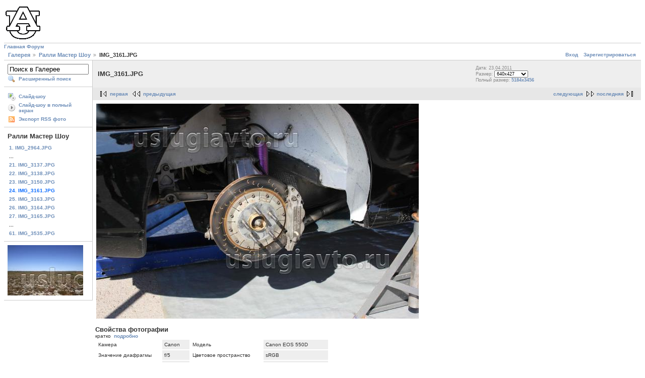

--- FILE ---
content_type: text/html; charset=UTF-8
request_url: http://forum.uslugiavto.ru/gallery/main.php?g2_itemId=116
body_size: 3396
content:
<!DOCTYPE html PUBLIC "-//W3C//DTD XHTML 1.0 Strict//EN" "http://www.w3.org/TR/xhtml1/DTD/xhtml1-strict.dtd">
<html lang="ru-RU" xmlns="http://www.w3.org/1999/xhtml">
<head>
<link rel="stylesheet" type="text/css" href="main.php?g2_view=imageframe.CSS&amp;g2_frames=none"/>

<link rel="stylesheet" type="text/css" href="modules/core/data/gallery.css"/>
<link rel="stylesheet" type="text/css" href="modules/icons/iconpacks/silk/icons.css"/>
<link rel="alternate" type="application/rss+xml" title="Photo RSS" href="main.php?g2_view=slideshow.SlideshowMediaRss&amp;g2_itemId=116"/>
<script type="text/javascript" src="http://forum.uslugiavto.ru/gallery/main.php?g2_view=core.CombinedJavascript&amp;g2_key=60fcf9d5cbb1a055bec696db9e50417d"></script>
<script type="text/javascript" src="main.php?g2_view=slideshow.DownloadPicLens&amp;g2_file=js&amp;g2_v=1.3.1.14221"></script>
<meta http-equiv="Content-Type" content="text/html; charset=UTF-8"/>
<title>IMG_3161.JPG</title>
<link rel="stylesheet" type="text/css" href="themes/matrix/theme.css"/>
</head>
<body class="gallery">
<div id="gallery" class="safari">
<div id="gsHeader">
<a href="main.php"><img src="images/galleryLogo_sm.gif"
width="75" height="75" alt=""/></a>
</div>
<div id="gsNavBar" class="gcBorder1">
<div class="ulinks">
<span class="block-core-SystemLink">
<a href="http://uslugiavto.ru">Главная</a>
<a href="http://forum.uslugiavto.ru">Форум</a>
</span>
</div>
<div class="gbSystemLinks">
<span class="block-core-SystemLink">
<a href="main.php?g2_view=core.UserAdmin&amp;g2_subView=core.UserLogin&amp;g2_return=%2Fgallery%2Fmain.php%3Fg2_itemId%3D116%26">Вход</a>
</span>

<span class="block-core-SystemLink">
<a href="main.php?g2_view=core.UserAdmin&amp;g2_subView=register.UserSelfRegistration&amp;g2_return=%2Fgallery%2Fmain.php%3Fg2_itemId%3D116%26">Зарегистрироваться</a>
</span>



</div>
<div class="gbBreadCrumb">
<div class="block-core-BreadCrumb">
<a href="main.php?g2_highlightId=29" class="BreadCrumb-1">
Галерея</a>
<a href="main.php?g2_itemId=29&amp;g2_highlightId=116" class="BreadCrumb-2">
Ралли Мастер Шоу </a>
<span class="BreadCrumb-3">
IMG_3161.JPG</span>
</div>
</div>
</div>
<table width="100%" cellspacing="0" cellpadding="0">
<tr valign="top">
<td id="gsSidebarCol">
<div id="gsSidebar" class="gcBorder1">

<div class="block-search-SearchBlock gbBlock">
<form id="search_SearchBlock" action="main.php" method="get" onsubmit="return search_SearchBlock_checkForm()">
<div>
<input type="hidden" name="g2_return" value="/gallery/main.php?g2_itemId=116"/>
<input type="hidden" name="g2_formUrl" value="/gallery/main.php?g2_itemId=116"/>
<input type="hidden" name="g2_authToken" value="70cb03e8fe88"/>

<input type="hidden" name="g2_view" value="search.SearchScan"/>
<input type="hidden" name="g2_form[formName]" value="search_SearchBlock"/>
<input type="text" id="searchCriteria" size="18"
name="g2_form[searchCriteria]"
value="Поиск в Галерее"
onfocus="search_SearchBlock_focus()"
onblur="search_SearchBlock_blur()"
class="textbox"/>
<input type="hidden" name="g2_form[useDefaultSettings]" value="1" />
</div>
<div>
<a href="main.php?g2_view=search.SearchScan&amp;g2_form%5BuseDefaultSettings%5D=1&amp;g2_return=%2Fgallery%2Fmain.php%3Fg2_itemId%3D116%26"
class="gbAdminLink gbLink-search_SearchScan advanced">Расширенный поиск</a>
</div>
</form>
</div>
<div class="block-core-ItemLinks gbBlock">
<a href="main.php?g2_view=slideshow.Slideshow&amp;g2_itemId=116" onclick="var p=PicLensLite;p.setCallbacks({onNoPlugins:function(){location.href='http://forum.uslugiavto.ru/gallery/main.php?g2_view=slideshow.Slideshow&amp;g2_itemId=116'}});p.setLiteURLs({swf:'http://forum.uslugiavto.ru/gallery/main.php?g2_view=slideshow.DownloadPicLens&amp;g2_file=swf&amp;g2_v=1.3.1.14221'});p.start({feedUrl:'http://forum.uslugiavto.ru/gallery/main.php?g2_view=slideshow.SlideshowMediaRss&amp;g2_itemId=116', guid:116, pid:'2PWfB4lurT4g', delay:10});return false" class="gbAdminLink gbLink-slideshow_Slideshow">Слайд-шоу</a>
<a href="main.php?g2_view=slideshowapplet.SlideshowApplet&amp;g2_itemId=116" class="gbAdminLink gbLink-slideshowapplet_SlideshowApplet">Слайд-шоу в полный экран</a>
<a href="main.php?g2_view=rss.SimpleRender&amp;g2_itemId=116" class="gbAdminLink gbLink-rss_SimpleRender">Экспорт RSS фото</a>
</div>


<div class="block-core-PeerList gbBlock">
<h3 class="parent"> Ралли Мастер Шоу  </h3>
<a href="main.php?g2_itemId=35">
1. IMG_2964.JPG
</a>
<span class="neck">...</span>
<a href="main.php?g2_itemId=104">
21. IMG_3137.JPG
</a>
<a href="main.php?g2_itemId=107">
22. IMG_3138.JPG
</a>
<a href="main.php?g2_itemId=113">
23. IMG_3150.JPG
</a>
<span class="current">
24. IMG_3161.JPG
</span>
<a href="main.php?g2_itemId=119">
25. IMG_3163.JPG
</a>
<a href="main.php?g2_itemId=122">
26. IMG_3164.JPG
</a>
<a href="main.php?g2_itemId=125">
27. IMG_3165.JPG
</a>
<span class="neck">...</span>
<a href="main.php?g2_itemId=254">
61. IMG_3535.JPG
</a>
</div>


<div class="block-imageblock-ImageBlock gbBlock">
<div class="one-image">


<a href="main.php?g2_itemId=1725">

<img src="main.php?g2_view=core.DownloadItem&amp;g2_itemId=1726&amp;g2_serialNumber=4" width="150" height="100" id="IFid1" class="ImageFrame_none" alt="горизонт в болоте"/>
 </a> 

</div>
</div>

</div>
</td>
<td>
<div id="gsContent">
<div class="gbBlock gcBackground1">
<table width="100%">
<tr>
<td>
<h2> IMG_3161.JPG </h2>
</td>
<td style="width: 30%">
<div class="block-core-ItemInfo giInfo">
<div class="date summary">
Дата: 23.04.2011
</div>
</div>
<div class="block-core-PhotoSizes giInfo">
Размер:
<select onchange="if (this.value) { newLocation = this.value; this.options[0].selected = true; location.href= newLocation; }">
<option value="main.php?g2_itemId=116&amp;g2_imageViewsIndex=0" selected="selected">
640x427
</option>
<option value="main.php?g2_itemId=116&amp;g2_imageViewsIndex=1">
5184x3456
</option>
</select>
<br/>
Полный размер:
<a href="main.php?g2_itemId=116&amp;g2_imageViewsIndex=1">
5184x3456

</a>
<br/>
</div>
</td>
</tr>
</table>
</div>
<div class="gbBlock gcBackground2 gbNavigator">
<div class="block-core-Navigator">
<div class="next-and-last">
    <a href="main.php?g2_itemId=119" class="next">следующая</a><a href="main.php?g2_itemId=254" class="last">последняя</a>
</div>
<div class="first-and-previous">
<a href="main.php?g2_itemId=35" class="first">первая</a>    <a href="main.php?g2_itemId=113" class="previous">предыдущая</a>
</div>
</div>
</div>
<div id="gsImageView" class="gbBlock">
<a href="main.php?g2_itemId=116&amp;g2_imageViewsIndex=1">
<img src="main.php?g2_view=core.DownloadItem&amp;g2_itemId=118&amp;g2_serialNumber=19" width="640" height="427" alt="IMG_3161.JPG"/>
</a></div>
  
<script type="text/javascript">
// <![CDATA[
function exifSwitchDetailMode(num, itemId, mode) {
url = 'main.php?g2_view=exif.SwitchDetailMode&g2_itemId=__ITEMID__&g2_mode=__MODE__&g2_blockNum=__NUM__';
document.getElementById('ExifInfoLabel' + num).innerHTML =
'Загрузка...';

YAHOO.util.Connect.asyncRequest('GET',
url.replace('__ITEMID__', itemId).replace('__MODE__', mode).replace('__NUM__', num),
{success: handleExifResponse, failure: handleExifFail, argument: num}, null);
return false;
}
function handleExifResponse(http) {
document.getElementById('ExifInfoBlock' + http.argument).innerHTML = http.responseText;
}
function handleExifFail(http) {
document.getElementById('ExifInfoLabel' + http.argument).innerHTML = '';
}
// ]]>
</script>
<div id="ExifInfoBlock1" class="block-exif-ExifInfo">
<h3> Свойства фотографии </h3>
<div>кратко&nbsp;&nbsp;<a href="main.php?g2_controller=exif.SwitchDetailMode&amp;g2_mode=detailed&amp;g2_return=%2Fgallery%2Fmain.php%3Fg2_itemId%3D116%26" onclick="return exifSwitchDetailMode(1,116,'detailed')">подробно</a><span id="ExifInfoLabel1" style="padding-left:1.5em"></span></div>
<table class="gbDataTable">
<tr>
<td class="gbEven">
Камера
</td>
<td class="gbOdd">
Canon
</td>
<td class="gbEven">
Модель
</td>
<td class="gbOdd">
Canon EOS 550D
</td>
</tr>
<tr>
<td class="gbEven">
Значение диафрагмы
</td>
<td class="gbOdd">
f/5
</td>
<td class="gbEven">
Цветовое пространство
</td>
<td class="gbOdd">
sRGB
</td>
</tr>
<tr>
<td class="gbEven">
Компенсация экспозиции
</td>
<td class="gbOdd">
0 EV
</td>
<td class="gbEven">
Программа экспонирования
</td>
<td class="gbOdd">
Manual
</td>
</tr>
<tr>
<td class="gbEven">
Использование вспышки
</td>
<td class="gbOdd">
No Flash
</td>
<td class="gbEven">
Фокусное расстояние
</td>
<td class="gbOdd">
33 mm
</td>
</tr>
<tr>
<td class="gbEven">
Чувствительность в ISO
</td>
<td class="gbOdd">
125
</td>
<td class="gbEven">
Режим замера
</td>
<td class="gbOdd">
Multi-Segment
</td>
</tr>
<tr>
<td class="gbEven">
Значение выдержки
</td>
<td class="gbOdd">
1/390 sec
</td>
<td class="gbEven">
Дата/время
</td>
<td class="gbOdd">
Сб 23 апр 2011 11:50:14
</td>
</tr>
</table>
</div>
    

<div class="gbBlock gcBackground2 gbNavigator">
<div class="block-core-Navigator">
<div class="next-and-last">
    <a href="main.php?g2_itemId=119" class="next">следующая</a><a href="main.php?g2_itemId=254" class="last">последняя</a>
</div>
<div class="first-and-previous">
<a href="main.php?g2_itemId=35" class="first">первая</a>    <a href="main.php?g2_itemId=113" class="previous">предыдущая</a>
</div>
</div>
</div>

  

</div>
</td>
</tr>
</table>
<div id="gsFooter">

<a href="http://gallery.sourceforge.net"><img src="images/gallery.gif" alt="Powered by Gallery v2.3" title="Powered by Gallery v2.3" style="border-style: none" width="80" height="15"/></a>


</div>
  </div>
<script type="text/javascript">
// <![CDATA[
search_SearchBlock_init('Поиск в Галерее', 'Пожалуйста, введите ключевое слово', 'Идёт поиск, подождите!');
// ]]>
</script>


</body>
</html>